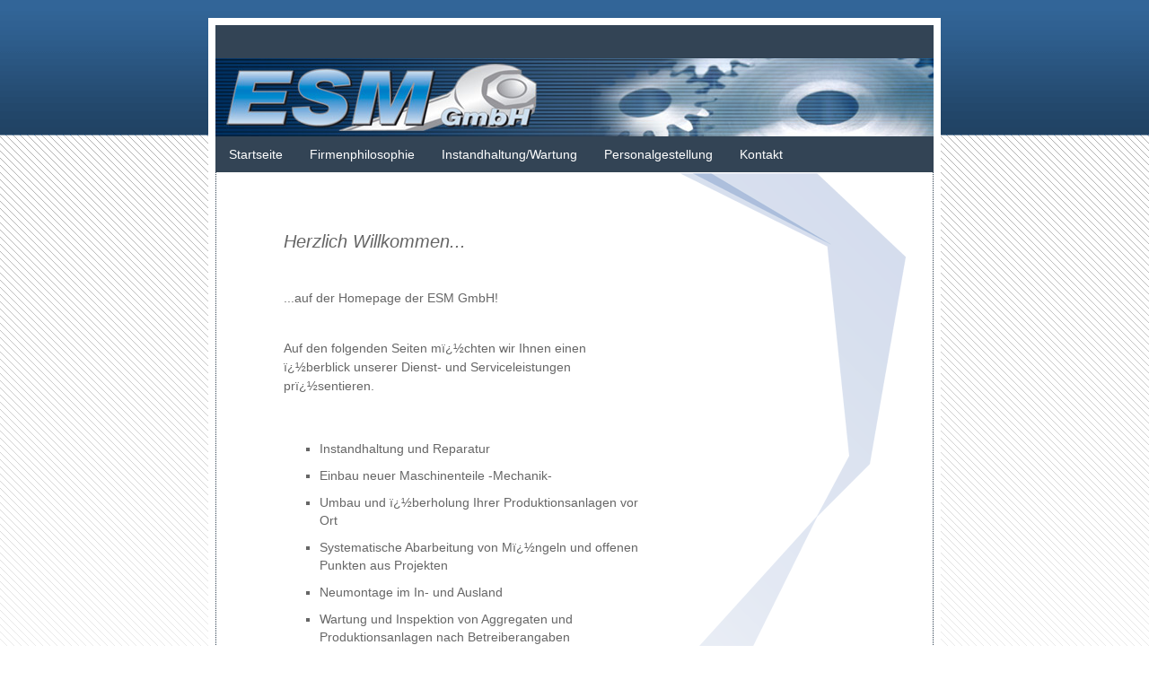

--- FILE ---
content_type: text/html
request_url: http://esm-maschinenservice.de/
body_size: 2133
content:
<?xml version="1.0" encoding="iso-8859-1"?>
<!DOCTYPE html PUBLIC "-//W3C//DTD XHTML 1.0 Transitional//EN" "http://www.w3.org/TR/xhtml1/DTD/xhtml1-transitional.dtd">
<html xmlns="http://www.w3.org/1999/xhtml">

<head>
<title>ESM GmbH</title>
<meta http-equiv="Content-Type" content="text/html; charset=iso-8859-1" />
<link href="layout.css" rel="stylesheet" type="text/css" />
</head>

<body>
<div id="wrapper">
<div id="subheader">&nbsp;</div>
<div id="header">&nbsp;</div>
<div id="navi" align="center">
<a href="index.html" class="navi">Startseite</a>
<a href="firma.html" class="navi">Firmenphilosophie</a>
<!-- <a href="handel.html" class="navi">Handel</a>-->
<a href="wartung.html" class="navi">Instandhaltung/Wartung</a>
<a href="personal.html" class="navi">Personalgestellung</a>
<a href="kontakt.html" class="navi">Kontakt</a>
</div>
<div id="content">
<div id="text" class="text"> 
<p class="h1">Herzlich Willkommen...</p>
<br>
...auf der Homepage der ESM GmbH!<br />
<br />
<p class="text">Auf den folgenden Seiten mï¿½chten wir Ihnen einen ï¿½berblick unserer Dienst- und Serviceleistungen prï¿½sentieren.</p>
<br />
<ol style="list-style: square outside; line-height: 20px">
<li>Instandhaltung und Reparatur</li>
<li>Einbau neuer Maschinenteile -Mechanik-</li>
<li>Umbau und ï¿½berholung Ihrer Produktionsanlagen vor Ort</li>
<li>Systematische Abarbeitung von Mï¿½ngeln und offenen Punkten aus Projekten</li>
<li>Neumontage im In- und Ausland</li>
<li>Wartung und Inspektion von Aggregaten und Produktionsanlagen nach Betreiberangaben</li>
<li>Personalgestellung bei Maschinenrevisionen auf Wunsch auch ï¿½ber Arbeitnehmerï¿½berlassung</li>
<li>Ersatzteilfertigung nach Zeichnung oder Muster</li>
<li>Optimierung Ihrer Anlagen</li>
</ol>
</div>
</div>
<div id="impressum" class="text" style="color: #fff;">
<a href="jobs.html" style="color: #fff; text-decoration: none;">jobs</a> | <a href="impressum.html" style="color: #fff; text-decoration: none;">impressum</a> | webdesign &copy 2009 <a href="http://www.jagosky-design.de" style="color: #fff; text-decoration: none;">Andrï¿½ Jagosky</a></div>
</div>
</body>
</html>


--- FILE ---
content_type: text/css
request_url: http://esm-maschinenservice.de/layout.css
body_size: 1261
content:
/* CSS Document */

body{
background: #fff url(images/back.gif) repeat-x;
margin: 0;
}

#wrapper{
width: 800px;
min-height: 550px;
height: 100%;
margin: 20px auto;
background: #fff;
border: 8px solid #fff;
}

#subheader{
width: 800px;
height: 37px;
background: #345;
}

#header{
width: 800px;
height: 87px;
background: url(images/header.jpg);
}

#navi{
width: 800px;
height: 40px;
background: #345;
}

#content{
width: 798px;
min-height: 550px;
height: 100%;
border-left: 1px dotted #345;
border-right: 1px dotted #345;
background: #fff url(images/ecke.png) no-repeat;
}

#text{
width: 400px;
height: 100%;
padding: 45px 75px;
}

#text li{
	margin:10px 0;
}

#impressum{
width: 770px;
height: 15px;
padding: 15px;
background: #345;
text-align: right;
}

.clear{
clear: both;
}

.text{
font-family: trebuchet MS, Verdana, Sans-serif;
font-size: 14px;
line-height: 1.5em;
text-align: left;
color: #666;
}

.h1{
font-family: trebuchet MS, Verdana, Sans-serif;
font-style: italic;
font-size: 20px;
line-height: 24px;
color: #666;
}

.navi{
display: block;
font-family:"Trebuchet MS", Arial, Helvetica, sans-serif;
font-size: 14px;
line-height: 40px;
text-decoration: none;
color: #fff;
padding: 0 15px;
float: left;
}

.navi:hover{
color: #345;
background: #fff;
}
